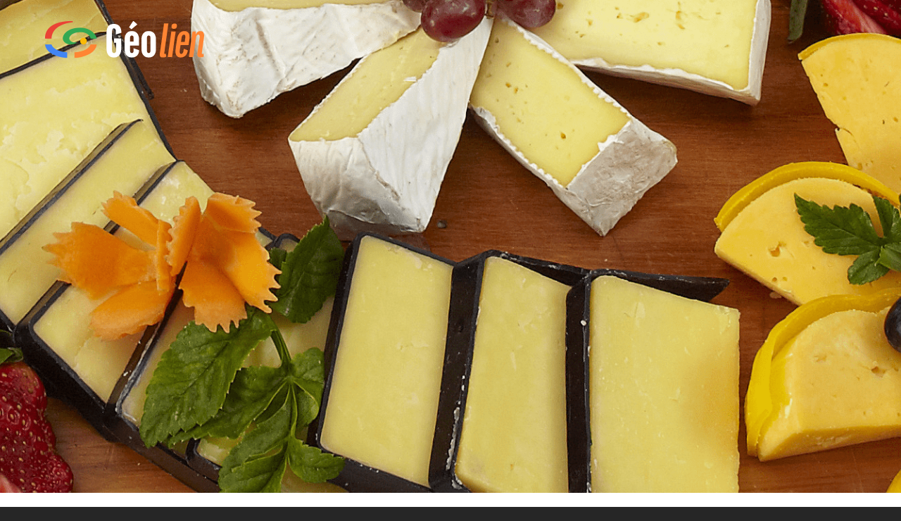

--- FILE ---
content_type: text/html; charset=UTF-8
request_url: https://www.geolien.fr/departements/haute-marne/
body_size: 8063
content:
<!DOCTYPE html>
<html lang="fr-FR">
	<head>
		
		<meta charset="UTF-8" />
		<meta name="viewport" content="width=device-width, initial-scale=1">

		<meta name='robots' content='index, follow, max-image-preview:large, max-snippet:-1, max-video-preview:-1' />

	<!-- This site is optimized with the Yoast SEO plugin v26.8 - https://yoast.com/product/yoast-seo-wordpress/ -->
	<title>Haute-Marne - Géolien</title>
	<link rel="canonical" href="https://www.geolien.fr/departements/haute-marne/" />
	<meta property="og:locale" content="fr_FR" />
	<meta property="og:type" content="article" />
	<meta property="og:title" content="Haute-Marne - Géolien" />
	<meta property="og:url" content="https://www.geolien.fr/departements/haute-marne/" />
	<meta property="og:site_name" content="Géolien" />
	<meta property="article:modified_time" content="2021-09-21T17:04:54+00:00" />
	<meta property="og:image" content="https://www.geolien.fr/wp-content/uploads/2019/03/Pano-France-500.png" />
	<meta property="og:image:width" content="4656" />
	<meta property="og:image:height" content="730" />
	<meta property="og:image:type" content="image/png" />
	<meta name="twitter:card" content="summary_large_image" />
	<meta name="twitter:description" content="[gallery link=&quot;none&quot; ids=&quot;13283,13281,13284,13280,13282&quot;]" />
	<script type="application/ld+json" class="yoast-schema-graph">{"@context":"https://schema.org","@graph":[{"@type":"WebPage","@id":"https://www.geolien.fr/departements/haute-marne/","url":"https://www.geolien.fr/departements/haute-marne/","name":"Haute-Marne - Géolien","isPartOf":{"@id":"https://www.geolien.fr/#website"},"primaryImageOfPage":{"@id":"https://www.geolien.fr/departements/haute-marne/#primaryimage"},"image":{"@id":"https://www.geolien.fr/departements/haute-marne/#primaryimage"},"thumbnailUrl":"https://www.geolien.fr/wp-content/uploads/2019/03/Pano-France-500.png","datePublished":"2019-11-12T22:56:38+00:00","dateModified":"2021-09-21T17:04:54+00:00","breadcrumb":{"@id":"https://www.geolien.fr/departements/haute-marne/#breadcrumb"},"inLanguage":"fr-FR","potentialAction":[{"@type":"ReadAction","target":["https://www.geolien.fr/departements/haute-marne/"]}]},{"@type":"ImageObject","inLanguage":"fr-FR","@id":"https://www.geolien.fr/departements/haute-marne/#primaryimage","url":"https://www.geolien.fr/wp-content/uploads/2019/03/Pano-France-500.png","contentUrl":"https://www.geolien.fr/wp-content/uploads/2019/03/Pano-France-500.png","width":4656,"height":730},{"@type":"BreadcrumbList","@id":"https://www.geolien.fr/departements/haute-marne/#breadcrumb","itemListElement":[{"@type":"ListItem","position":1,"name":"Home","item":"https://www.geolien.fr/"},{"@type":"ListItem","position":2,"name":"Départements","item":"https://www.geolien.fr/departements/"},{"@type":"ListItem","position":3,"name":"Haute-Marne"}]},{"@type":"WebSite","@id":"https://www.geolien.fr/#website","url":"https://www.geolien.fr/","name":"Géolien","description":"invitation au voyage","potentialAction":[{"@type":"SearchAction","target":{"@type":"EntryPoint","urlTemplate":"https://www.geolien.fr/?s={search_term_string}"},"query-input":{"@type":"PropertyValueSpecification","valueRequired":true,"valueName":"search_term_string"}}],"inLanguage":"fr-FR"}]}</script>
	<!-- / Yoast SEO plugin. -->


<link rel='dns-prefetch' href='//fonts.googleapis.com' />
<link rel="alternate" title="oEmbed (JSON)" type="application/json+oembed" href="https://www.geolien.fr/wp-json/oembed/1.0/embed?url=https%3A%2F%2Fwww.geolien.fr%2Fdepartements%2Fhaute-marne%2F" />
<link rel="alternate" title="oEmbed (XML)" type="text/xml+oembed" href="https://www.geolien.fr/wp-json/oembed/1.0/embed?url=https%3A%2F%2Fwww.geolien.fr%2Fdepartements%2Fhaute-marne%2F&#038;format=xml" />
<style id='wp-img-auto-sizes-contain-inline-css' type='text/css'>
img:is([sizes=auto i],[sizes^="auto," i]){contain-intrinsic-size:3000px 1500px}
/*# sourceURL=wp-img-auto-sizes-contain-inline-css */
</style>
<style id='wp-emoji-styles-inline-css' type='text/css'>

	img.wp-smiley, img.emoji {
		display: inline !important;
		border: none !important;
		box-shadow: none !important;
		height: 1em !important;
		width: 1em !important;
		margin: 0 0.07em !important;
		vertical-align: -0.1em !important;
		background: none !important;
		padding: 0 !important;
	}
/*# sourceURL=wp-emoji-styles-inline-css */
</style>
<style id='wp-block-library-inline-css' type='text/css'>
:root{--wp-block-synced-color:#7a00df;--wp-block-synced-color--rgb:122,0,223;--wp-bound-block-color:var(--wp-block-synced-color);--wp-editor-canvas-background:#ddd;--wp-admin-theme-color:#007cba;--wp-admin-theme-color--rgb:0,124,186;--wp-admin-theme-color-darker-10:#006ba1;--wp-admin-theme-color-darker-10--rgb:0,107,160.5;--wp-admin-theme-color-darker-20:#005a87;--wp-admin-theme-color-darker-20--rgb:0,90,135;--wp-admin-border-width-focus:2px}@media (min-resolution:192dpi){:root{--wp-admin-border-width-focus:1.5px}}.wp-element-button{cursor:pointer}:root .has-very-light-gray-background-color{background-color:#eee}:root .has-very-dark-gray-background-color{background-color:#313131}:root .has-very-light-gray-color{color:#eee}:root .has-very-dark-gray-color{color:#313131}:root .has-vivid-green-cyan-to-vivid-cyan-blue-gradient-background{background:linear-gradient(135deg,#00d084,#0693e3)}:root .has-purple-crush-gradient-background{background:linear-gradient(135deg,#34e2e4,#4721fb 50%,#ab1dfe)}:root .has-hazy-dawn-gradient-background{background:linear-gradient(135deg,#faaca8,#dad0ec)}:root .has-subdued-olive-gradient-background{background:linear-gradient(135deg,#fafae1,#67a671)}:root .has-atomic-cream-gradient-background{background:linear-gradient(135deg,#fdd79a,#004a59)}:root .has-nightshade-gradient-background{background:linear-gradient(135deg,#330968,#31cdcf)}:root .has-midnight-gradient-background{background:linear-gradient(135deg,#020381,#2874fc)}:root{--wp--preset--font-size--normal:16px;--wp--preset--font-size--huge:42px}.has-regular-font-size{font-size:1em}.has-larger-font-size{font-size:2.625em}.has-normal-font-size{font-size:var(--wp--preset--font-size--normal)}.has-huge-font-size{font-size:var(--wp--preset--font-size--huge)}.has-text-align-center{text-align:center}.has-text-align-left{text-align:left}.has-text-align-right{text-align:right}.has-fit-text{white-space:nowrap!important}#end-resizable-editor-section{display:none}.aligncenter{clear:both}.items-justified-left{justify-content:flex-start}.items-justified-center{justify-content:center}.items-justified-right{justify-content:flex-end}.items-justified-space-between{justify-content:space-between}.screen-reader-text{border:0;clip-path:inset(50%);height:1px;margin:-1px;overflow:hidden;padding:0;position:absolute;width:1px;word-wrap:normal!important}.screen-reader-text:focus{background-color:#ddd;clip-path:none;color:#444;display:block;font-size:1em;height:auto;left:5px;line-height:normal;padding:15px 23px 14px;text-decoration:none;top:5px;width:auto;z-index:100000}html :where(.has-border-color){border-style:solid}html :where([style*=border-top-color]){border-top-style:solid}html :where([style*=border-right-color]){border-right-style:solid}html :where([style*=border-bottom-color]){border-bottom-style:solid}html :where([style*=border-left-color]){border-left-style:solid}html :where([style*=border-width]){border-style:solid}html :where([style*=border-top-width]){border-top-style:solid}html :where([style*=border-right-width]){border-right-style:solid}html :where([style*=border-bottom-width]){border-bottom-style:solid}html :where([style*=border-left-width]){border-left-style:solid}html :where(img[class*=wp-image-]){height:auto;max-width:100%}:where(figure){margin:0 0 1em}html :where(.is-position-sticky){--wp-admin--admin-bar--position-offset:var(--wp-admin--admin-bar--height,0px)}@media screen and (max-width:600px){html :where(.is-position-sticky){--wp-admin--admin-bar--position-offset:0px}}
/*wp_block_styles_on_demand_placeholder:697dfa336fb37*/
/*# sourceURL=wp-block-library-inline-css */
</style>
<style id='classic-theme-styles-inline-css' type='text/css'>
/*! This file is auto-generated */
.wp-block-button__link{color:#fff;background-color:#32373c;border-radius:9999px;box-shadow:none;text-decoration:none;padding:calc(.667em + 2px) calc(1.333em + 2px);font-size:1.125em}.wp-block-file__button{background:#32373c;color:#fff;text-decoration:none}
/*# sourceURL=/wp-includes/css/classic-themes.min.css */
</style>
<link rel='stylesheet' id='rs-plugin-settings-css' href='https://www.geolien.fr/wp-content/plugins/revslider/public/assets/css/settings.css?ver=5.4.3' type='text/css' media='all' />
<style id='rs-plugin-settings-inline-css' type='text/css'>
#rs-demo-id {}
/*# sourceURL=rs-plugin-settings-inline-css */
</style>
<link rel='stylesheet' id='geolien-css' href='https://www.geolien.fr/wp-content/themes/geolien/style.css?ver=6.9' type='text/css' media='all' />
<link rel='stylesheet' id='sprites-css' href='https://www.geolien.fr/wp-content/themes/geolien/css/sprites.css?ver=6.9' type='text/css' media='all' />
<link rel='stylesheet' id='mobile-css' href='https://www.geolien.fr/wp-content/themes/geolien/css/mobile.css?ver=6.9' type='text/css' media='all' />
<link rel='stylesheet' id='font-open-sans-css' href='https://fonts.googleapis.com/css?family=Open+Sans%3A400%2C800&#038;ver=6.9' type='text/css' media='all' />
<link rel='stylesheet' id='font-montserrat-css' href='https://fonts.googleapis.com/css?family=Montserrat%3A800&#038;ver=6.9' type='text/css' media='all' />
<link rel='stylesheet' id='dashicons-css' href='https://www.geolien.fr/wp-includes/css/dashicons.min.css?ver=6.9' type='text/css' media='all' />
<link rel='stylesheet' id='bxslider-css' href='https://www.geolien.fr/wp-content/themes/geolien/css/jquery.bxslider.min.css?ver=6.9' type='text/css' media='all' />
<link rel='stylesheet' id='wpzoom-social-icons-socicon-css' href='https://www.geolien.fr/wp-content/plugins/social-icons-widget-by-wpzoom/assets/css/wpzoom-socicon.css?ver=1769528835' type='text/css' media='all' />
<link rel='stylesheet' id='wpzoom-social-icons-genericons-css' href='https://www.geolien.fr/wp-content/plugins/social-icons-widget-by-wpzoom/assets/css/genericons.css?ver=1769528835' type='text/css' media='all' />
<link rel='stylesheet' id='wpzoom-social-icons-academicons-css' href='https://www.geolien.fr/wp-content/plugins/social-icons-widget-by-wpzoom/assets/css/academicons.min.css?ver=1769528834' type='text/css' media='all' />
<link rel='stylesheet' id='wpzoom-social-icons-font-awesome-3-css' href='https://www.geolien.fr/wp-content/plugins/social-icons-widget-by-wpzoom/assets/css/font-awesome-3.min.css?ver=1769528835' type='text/css' media='all' />
<link rel='stylesheet' id='wpzoom-social-icons-styles-css' href='https://www.geolien.fr/wp-content/plugins/social-icons-widget-by-wpzoom/assets/css/wpzoom-social-icons-styles.css?ver=1769528835' type='text/css' media='all' />
<link rel='preload' as='font'  id='wpzoom-social-icons-font-academicons-woff2-css' href='https://www.geolien.fr/wp-content/plugins/social-icons-widget-by-wpzoom/assets/font/academicons.woff2?v=1.9.2'  type='font/woff2' crossorigin />
<link rel='preload' as='font'  id='wpzoom-social-icons-font-fontawesome-3-woff2-css' href='https://www.geolien.fr/wp-content/plugins/social-icons-widget-by-wpzoom/assets/font/fontawesome-webfont.woff2?v=4.7.0'  type='font/woff2' crossorigin />
<link rel='preload' as='font'  id='wpzoom-social-icons-font-genericons-woff-css' href='https://www.geolien.fr/wp-content/plugins/social-icons-widget-by-wpzoom/assets/font/Genericons.woff'  type='font/woff' crossorigin />
<link rel='preload' as='font'  id='wpzoom-social-icons-font-socicon-woff2-css' href='https://www.geolien.fr/wp-content/plugins/social-icons-widget-by-wpzoom/assets/font/socicon.woff2?v=4.5.5'  type='font/woff2' crossorigin />
<script type="text/javascript" src="https://www.geolien.fr/wp-includes/js/jquery/jquery.min.js?ver=3.7.1" id="jquery-core-js"></script>
<script type="text/javascript" src="https://www.geolien.fr/wp-includes/js/jquery/jquery-migrate.min.js?ver=3.4.1" id="jquery-migrate-js"></script>
<link rel="https://api.w.org/" href="https://www.geolien.fr/wp-json/" /><link rel="alternate" title="JSON" type="application/json" href="https://www.geolien.fr/wp-json/wp/v2/department/14170" /><link rel="EditURI" type="application/rsd+xml" title="RSD" href="https://www.geolien.fr/xmlrpc.php?rsd" />
<meta name="generator" content="WordPress 6.9" />
<link rel='shortlink' href='https://www.geolien.fr/?p=14170' />
		<style type="text/css">
			#primary-title {
				color: #ffffff;
			}

            @media screen and (min-width: 1400px) {
                #top-menu li:hover {
				    box-shadow: inset 365px 0 0 0 #faba06;
			    }
            }
            
			body,
			#top-menu li,
			#carousel,
			#unmissable li
			{
				background: #262626;
			}

            				
				body > header {
                    background: url('https://www.geolien.fr/wp-content/uploads/2019/03/Pano-France-500.png') top center no-repeat;
                    background-size: cover;
                                            height: 270px;
                    				}
			
		</style>
	<meta name="generator" content="Powered by Slider Revolution 5.4.3 - responsive, Mobile-Friendly Slider Plugin for WordPress with comfortable drag and drop interface." />
<link rel="icon" href="https://www.geolien.fr/wp-content/uploads/2019/06/Logo-Geolien-G-2-45x45.png" sizes="32x32" />
<link rel="icon" href="https://www.geolien.fr/wp-content/uploads/2019/06/Logo-Geolien-G-2.png" sizes="192x192" />
<link rel="apple-touch-icon" href="https://www.geolien.fr/wp-content/uploads/2019/06/Logo-Geolien-G-2.png" />
<meta name="msapplication-TileImage" content="https://www.geolien.fr/wp-content/uploads/2019/06/Logo-Geolien-G-2.png" />
<script type="text/javascript">function setREVStartSize(e){
				try{ var i=jQuery(window).width(),t=9999,r=0,n=0,l=0,f=0,s=0,h=0;					
					if(e.responsiveLevels&&(jQuery.each(e.responsiveLevels,function(e,f){f>i&&(t=r=f,l=e),i>f&&f>r&&(r=f,n=e)}),t>r&&(l=n)),f=e.gridheight[l]||e.gridheight[0]||e.gridheight,s=e.gridwidth[l]||e.gridwidth[0]||e.gridwidth,h=i/s,h=h>1?1:h,f=Math.round(h*f),"fullscreen"==e.sliderLayout){var u=(e.c.width(),jQuery(window).height());if(void 0!=e.fullScreenOffsetContainer){var c=e.fullScreenOffsetContainer.split(",");if (c) jQuery.each(c,function(e,i){u=jQuery(i).length>0?u-jQuery(i).outerHeight(!0):u}),e.fullScreenOffset.split("%").length>1&&void 0!=e.fullScreenOffset&&e.fullScreenOffset.length>0?u-=jQuery(window).height()*parseInt(e.fullScreenOffset,0)/100:void 0!=e.fullScreenOffset&&e.fullScreenOffset.length>0&&(u-=parseInt(e.fullScreenOffset,0))}f=u}else void 0!=e.minHeight&&f<e.minHeight&&(f=e.minHeight);e.c.closest(".rev_slider_wrapper").css({height:f})					
				}catch(d){console.log("Failure at Presize of Slider:"+d)}
			};</script>
	</head>

	<body class="wp-singular department-template-default single single-department postid-14170 wp-theme-geolien single-island">
		<header>
			<div id="header-wrapper">
				<div id="header-upper">
											<div id="logo"><a href="/" title="Vers l'accueil"><img src="https://www.geolien.fr/wp-content/themes/geolien/img/logo.png" /></a></div>
									</div>
				<div id="primary-title">
											<h1>Haute-Marne</h1>
									</div>

							</div>
		</header>

<main>
			<article>
			
			<div id="suggest" style="display: none">
				<form id="suggest-wrapper" action="#" method="post">
					<p>Vous connaissez un site qui mériterait de figurer sur Géolien ? Confiez-nous l'adresse !</p>
					<div><label for="name">Nom du site :</label><input type="text" name="name" placeholder="Geolien" /></div>
					<div><label for="url">Adresse du site :</label><input type="text" name="url" placeholder="https://www.geolien.fr" /></div>
					<div class="submit"><button type="submit" class="btn rounded depSubmitBtn" name="action" value="suggest">Partager</button></div>
				</form>
			</div>

			<div class="row flex-column-reverse-mobile">
				<div id="country-main" class="main-col">
					<div id="top-slider" class="slider">
						

<div id="bx-gallery-0" class="bxslider-gallery adaptive-height-on ">
    <div class="gallery-wrapper">
        <div class="bxslider">
                            <div class="bxslide"><img decoding="async" src="https://www.geolien.fr/wp-content/uploads/2019/03/1-Haute-Marne-4.jpg" alt="" title="1 &#8211; Haute-Marne (4)" /></div>
                            <div class="bxslide"><img decoding="async" src="https://www.geolien.fr/wp-content/uploads/2019/03/1-Haute-Marne-2.jpg" alt="" title="1 &#8211; Haute-Marne (2)" /></div>
                            <div class="bxslide"><img decoding="async" src="https://www.geolien.fr/wp-content/uploads/2019/03/1-Haute-Marne-5.jpg" alt="" title="1 &#8211; Haute-Marne (5)" /></div>
                            <div class="bxslide"><img decoding="async" src="https://www.geolien.fr/wp-content/uploads/2019/03/1-Haute-Marne-1.jpg" alt="" title="1 &#8211; Haute-Marne (1)" /></div>
                            <div class="bxslide"><img decoding="async" src="https://www.geolien.fr/wp-content/uploads/2019/03/1-Haute-Marne-3.jpg" alt="" title="1 &#8211; Haute-Marne (3)" /></div>
                    </div>
    </div>

    
</div>
					</div>
				</div>
				<div id="country-card" class="secondary-col shadowed flex-column-reverse-mobile">
					<h2>Haute-Marne</h2>
					
					<img id="flag" src="https://www.geolien.fr/wp-content/uploads/2019/11/6-Haute-Marne-2.png">											<a href="https://www.google.com/maps/embed/v1/place?q=Haute-Marne département&amp;key=AIzaSyAxMEjxiXeKaWO9jIXKJ4c7bJj8sheWZJg#TB_inline?width=800&height=600&TB_iframe=true" class="thickbox">
							<img id="map" src="https://www.geolien.fr/wp-content/uploads/2019/03/Haute-Marne-2.png">
						</a>
					
					<a href="#TB_inline?inlineId=suggest&amp;width=800&amp;height=600" class="btn rounded thickbox" title="Une proposition">Un endroit à visiter ou une activité à proposer ?</a>
				</div>
			</div>

			<div class="row">
				<div id="panels-wrapper" class="main-col">
					<div id="panels" class="rounded">
						<div id="agences" class="panel">
							<ul id="sites">
																	<li>
										<a href="https://www.tourisme-hautemarne.com/" target="_blank">
											<img src="https://www.geolien.fr/wp-content/uploads/2019/11/52.jpg" alt="Office de tourisme">
										</a>
										<a href="https://www.tourisme-hautemarne.com/" class="panels-agences-link" target="_blank">
											Office de tourisme										</a>
									</li>
																	<li>
										<a href="https://www.france-voyage.com/guide/haute-marne-departement.htm" target="_blank">
											<img src="https://www.geolien.fr/wp-content/uploads/2019/03/FV-3.png" alt="52 - Grand-Est">
										</a>
										<a href="https://www.france-voyage.com/guide/haute-marne-departement.htm" class="panels-agences-link" target="_blank">
											52 - Grand-Est										</a>
									</li>
																	<li>
										<a href="https://www.visorando.com/index.php?component=rando&task=searchCircuitV2&minDuration=0&maxDuration=720&minDifficulty=1&maxDifficulty=5&loc=Haute-Marne%2C+Grand+Est%2C+France&retourDepart=0" target="_blank">
											<img src="https://www.geolien.fr/wp-content/uploads/2019/03/Logo-Envie-de-randonner-3.png" alt="Envie de randonner ?">
										</a>
										<a href="https://www.visorando.com/index.php?component=rando&task=searchCircuitV2&minDuration=0&maxDuration=720&minDifficulty=1&maxDifficulty=5&loc=Haute-Marne%2C+Grand+Est%2C+France&retourDepart=0" class="panels-agences-link" target="_blank">
											Envie de randonner ?										</a>
									</li>
															</ul>
						</div>
					</div>
				</div>
			</div>
		</article>
	</main>

<style>
#country-card h2 {
	background: #e80000;
}

.single-island #country-card .btn {
	background: #e80000;
}

.single-island #sites li a:first-child {
	border-color: #e80000;
}

.single-island #sites li a:first-child:hover {
	background: #e80000;
}

.single-island #sites li a:last-child {
	color: #e80000;
}

#TB_window button {
	background: #e80000;
}

</style>

<script>
	jQuery(document).ready(function($) {
		// Retrait des titres des images qui polluent un peu les sliders
		$('.bxslider img[title]').each(function() { $(this).removeAttr('title'); });
	});
</script>

		<footer>
			<ul id="footer-wrapper">
				<li><img src="https://www.geolien.fr/wp-content/themes/geolien/img/logo.png" width="180" /></li>
				<li id="text-5" class="widget widget_text">			<div class="textwidget"><p>contact@geolien.fr</p>
</div>
		</li>
<li id="zoom-social-icons-widget-2" class="widget zoom-social-icons-widget">
		
<ul class="zoom-social-icons-list zoom-social-icons-list--with-canvas zoom-social-icons-list--rounded zoom-social-icons-list--no-labels">

		
				<li class="zoom-social_icons-list__item">
		<a class="zoom-social_icons-list__link" href="https://www.facebook.com/invitation.voyage/" target="_blank" title="Facebook" >
									
						<span class="screen-reader-text">facebook</span>
			
						<span class="zoom-social_icons-list-span social-icon socicon socicon-facebook" data-hover-rule="background-color" data-hover-color="#3b5998" style="background-color : #3b5998; font-size: 18px; padding:8px" ></span>
			
					</a>
	</li>

	
				<li class="zoom-social_icons-list__item">
		<a class="zoom-social_icons-list__link" href="https://www.instagram.com/geolien.voyage/?hl=fr" target="_blank" title="Instagram" >
									
						<span class="screen-reader-text">instagram</span>
			
						<span class="zoom-social_icons-list-span social-icon socicon socicon-instagram" data-hover-rule="background-color" data-hover-color="#e4405f" style="background-color : #e4405f; font-size: 18px; padding:8px" ></span>
			
					</a>
	</li>

	
</ul>

		</li>
<li id="text-4" class="widget widget_text">			<div class="textwidget"><p>Réalisé et hébergé par l&rsquo;agence WEB KERNL (Tours)</p>
</div>
		</li>
			</ul>
		</footer>

		<!-- Global site tag (gtag.js) - Google Analytics -->
		<script async src="https://www.googletagmanager.com/gtag/js?id=UA-135712486-1"></script>
		<script>
			window.dataLayer = window.dataLayer || [];
			function gtag(){dataLayer.push(arguments);}
			gtag('js', new Date());

			gtag('config', 'UA-135712486-1');
		</script>
		<script type="speculationrules">
{"prefetch":[{"source":"document","where":{"and":[{"href_matches":"/*"},{"not":{"href_matches":["/wp-*.php","/wp-admin/*","/wp-content/uploads/*","/wp-content/*","/wp-content/plugins/*","/wp-content/themes/geolien/*","/*\\?(.+)"]}},{"not":{"selector_matches":"a[rel~=\"nofollow\"]"}},{"not":{"selector_matches":".no-prefetch, .no-prefetch a"}}]},"eagerness":"conservative"}]}
</script>
        <script>
            jQuery('#s').attr('placeholder', 'Rercherche');
        </script>
    <script type="text/javascript" src="https://www.geolien.fr/wp-content/plugins/revslider/public/assets/js/jquery.themepunch.tools.min.js?ver=5.4.3&#039; defer=&#039;defer" id="tp-tools-js"></script>
<script type="text/javascript" src="https://www.geolien.fr/wp-content/plugins/revslider/public/assets/js/jquery.themepunch.revolution.min.js?ver=5.4.3&#039; defer=&#039;defer" id="revmin-js"></script>
<script type="text/javascript" src="https://www.geolien.fr/wp-content/themes/geolien/js/jquery.bxslider.min.js?ver=6.9" id="bx-slider-js"></script>
<script type="text/javascript" src="https://www.geolien.fr/wp-content/plugins/social-icons-widget-by-wpzoom/assets/js/social-icons-widget-frontend.js?ver=1769528835" id="zoom-social-icons-widget-frontend-js"></script>
<script type="text/javascript" id="thickbox-js-extra">
/* <![CDATA[ */
var thickboxL10n = {"next":"Suiv.\u00a0\u003E","prev":"\u003C\u00a0Pr\u00e9c.","image":"Image","of":"sur","close":"Fermer","noiframes":"Cette fonctionnalit\u00e9 requiert des iframes. Les iframes sont d\u00e9sactiv\u00e9es sur votre navigateur, ou alors il ne les accepte pas.","loadingAnimation":"https://www.geolien.fr/wp-includes/js/thickbox/loadingAnimation.gif"};
//# sourceURL=thickbox-js-extra
/* ]]> */
</script>
<script type="text/javascript" src="https://www.geolien.fr/wp-includes/js/thickbox/thickbox.js?ver=3.1-20121105" id="thickbox-js"></script>
<script id="wp-emoji-settings" type="application/json">
{"baseUrl":"https://s.w.org/images/core/emoji/17.0.2/72x72/","ext":".png","svgUrl":"https://s.w.org/images/core/emoji/17.0.2/svg/","svgExt":".svg","source":{"concatemoji":"https://www.geolien.fr/wp-includes/js/wp-emoji-release.min.js?ver=6.9"}}
</script>
<script type="module">
/* <![CDATA[ */
/*! This file is auto-generated */
const a=JSON.parse(document.getElementById("wp-emoji-settings").textContent),o=(window._wpemojiSettings=a,"wpEmojiSettingsSupports"),s=["flag","emoji"];function i(e){try{var t={supportTests:e,timestamp:(new Date).valueOf()};sessionStorage.setItem(o,JSON.stringify(t))}catch(e){}}function c(e,t,n){e.clearRect(0,0,e.canvas.width,e.canvas.height),e.fillText(t,0,0);t=new Uint32Array(e.getImageData(0,0,e.canvas.width,e.canvas.height).data);e.clearRect(0,0,e.canvas.width,e.canvas.height),e.fillText(n,0,0);const a=new Uint32Array(e.getImageData(0,0,e.canvas.width,e.canvas.height).data);return t.every((e,t)=>e===a[t])}function p(e,t){e.clearRect(0,0,e.canvas.width,e.canvas.height),e.fillText(t,0,0);var n=e.getImageData(16,16,1,1);for(let e=0;e<n.data.length;e++)if(0!==n.data[e])return!1;return!0}function u(e,t,n,a){switch(t){case"flag":return n(e,"\ud83c\udff3\ufe0f\u200d\u26a7\ufe0f","\ud83c\udff3\ufe0f\u200b\u26a7\ufe0f")?!1:!n(e,"\ud83c\udde8\ud83c\uddf6","\ud83c\udde8\u200b\ud83c\uddf6")&&!n(e,"\ud83c\udff4\udb40\udc67\udb40\udc62\udb40\udc65\udb40\udc6e\udb40\udc67\udb40\udc7f","\ud83c\udff4\u200b\udb40\udc67\u200b\udb40\udc62\u200b\udb40\udc65\u200b\udb40\udc6e\u200b\udb40\udc67\u200b\udb40\udc7f");case"emoji":return!a(e,"\ud83e\u1fac8")}return!1}function f(e,t,n,a){let r;const o=(r="undefined"!=typeof WorkerGlobalScope&&self instanceof WorkerGlobalScope?new OffscreenCanvas(300,150):document.createElement("canvas")).getContext("2d",{willReadFrequently:!0}),s=(o.textBaseline="top",o.font="600 32px Arial",{});return e.forEach(e=>{s[e]=t(o,e,n,a)}),s}function r(e){var t=document.createElement("script");t.src=e,t.defer=!0,document.head.appendChild(t)}a.supports={everything:!0,everythingExceptFlag:!0},new Promise(t=>{let n=function(){try{var e=JSON.parse(sessionStorage.getItem(o));if("object"==typeof e&&"number"==typeof e.timestamp&&(new Date).valueOf()<e.timestamp+604800&&"object"==typeof e.supportTests)return e.supportTests}catch(e){}return null}();if(!n){if("undefined"!=typeof Worker&&"undefined"!=typeof OffscreenCanvas&&"undefined"!=typeof URL&&URL.createObjectURL&&"undefined"!=typeof Blob)try{var e="postMessage("+f.toString()+"("+[JSON.stringify(s),u.toString(),c.toString(),p.toString()].join(",")+"));",a=new Blob([e],{type:"text/javascript"});const r=new Worker(URL.createObjectURL(a),{name:"wpTestEmojiSupports"});return void(r.onmessage=e=>{i(n=e.data),r.terminate(),t(n)})}catch(e){}i(n=f(s,u,c,p))}t(n)}).then(e=>{for(const n in e)a.supports[n]=e[n],a.supports.everything=a.supports.everything&&a.supports[n],"flag"!==n&&(a.supports.everythingExceptFlag=a.supports.everythingExceptFlag&&a.supports[n]);var t;a.supports.everythingExceptFlag=a.supports.everythingExceptFlag&&!a.supports.flag,a.supports.everything||((t=a.source||{}).concatemoji?r(t.concatemoji):t.wpemoji&&t.twemoji&&(r(t.twemoji),r(t.wpemoji)))});
//# sourceURL=https://www.geolien.fr/wp-includes/js/wp-emoji-loader.min.js
/* ]]> */
</script>
<script type="text/javascript">
    jQuery(document).ready( function($) {
        if ( typeof sliders==="undefined" ) {
    var sliders = new Array();
    }
    sliders['bx-gallery-0'] = $( '#bx-gallery-0 .bxslider' ).bxSlider({


    adaptiveHeight:    true,
    auto:    false,
    mode:    'horizontal',
    speed:    500,
    pause:    3000,
autoHover: true,
stopAutoOnClick: true    });




    });
</script>
	</body>
</html>



--- FILE ---
content_type: text/css
request_url: https://www.geolien.fr/wp-content/themes/geolien/css/mobile.css?ver=6.9
body_size: 1549
content:
@media screen and (max-width: 1400px) {
	article,
	section,
	.wrapper,
	#header-wrapper,
	#footer-wrapper {
		width: 90%;
	}

	header {
		height: 700px !important;
	}

	.single-island #country-card .btn {
		font-size: .8em;
	}

	.post-type-archive-country article,
	.post-type-archive-tour-operator article {
		width: 45%;
	}

	#main-choice a {
		font-size: 0.9em;
		width: auto;
	}

	.page-template-template-logos #page-content p {
		overflow: auto;
	}

	.panels-agences-link {
		padding-bottom: 15px;
	}
}

@media (max-width: 900px) {
	header {
		height: 600px !important;
	}

	#primary-title h1 {
		font-size: 3em;
	}

	#main-choice {
		flex-direction: column;
		display: flex;
		width: 500px;
		margin: auto;
	}

	#main-choice a:first-child {
		border-top-right-radius: 7px;
		border-right: 0;
		border-bottom: 1px #FFF solid;
	}

	#main-choice a:last-child {
		border-top-right-radius: 0;
		border-left: 0;
	}

	#header-upper {
		align-items: normal;
	}

	#primary-menu ul li {
		font-size: .7em;
		border: 0;
		padding: 0;
	}

	#primary-menu ul li:hover {
		background: transparent;
		color: #fff;
	}

	#top-menu ul {
		width: auto;
		flex-direction: column;
	}

	#unmissable ul {
		width: auto;
	}

		#unmissable li {
			width: calc(100% / 2 - 30px);
		}

	/**
	 * Country page
	 */
	article .flex-column-reverse-mobile {
		flex-direction: column-reverse;
	}

	article .flex-column-mobile {
		flex-direction: column;
	}

	#country-card {
		flex-direction: column;
		align-items: stretch;
		width: 100%;
		margin-bottom: 20px;
		margin-left: 0;
	}

	#country-top-menu {
		flex-wrap: wrap;
	}

		#country-top-menu li:nth-child(2n + 1) {
			text-align: right;
		}

	#country-top-menu li {
		height: auto;
		width: calc(50% - 10px);
		margin: 5px;
		font-size: 0.6em;
	}

	#country-top-menu .sprite {
		transform: scale(0.6);
	}

	#panels .panel ul {
		margin: 0 10px;
	}

	#panels #neighbors {
		padding: 0 10px;
	}

	#aside-btn {
		flex-direction: column;
		justify-content: space-between;
		align-items: stretch;
		width: 100%;
		margin-top: 20px;
		margin-left: 0;
		padding: 0;
	}

	#aside-btn .btn {
		margin: 10px 0;
		font-size: .8em; 
	}

	#aside-btn .btn:last-child {
		margin: 10px 0 !important;
	}

	article .main-col {
		padding: 0;
	}

	#panels-wrapper {
		margin-right: 0;
	}

	.slider img {
		max-width: 100%;
		height: auto;
	}

	#top-slider .bx-wrapper {
		margin: 20px 0 20px 0;
	}

	.post-type-archive-country .wrapper,
	.post-type-archive-tour-operator .wrapper {
		justify-content: space-around;
	}

	.post-type-archive-country article,
	.post-type-archive-tour-operator article {
		width: 45%;
	}

	#mes-envies {
		height: 120vh;
	}

	#mes-envies .thumbnail {
		width: calc(50% - 80px - 10px);
	}

	#mes-envies #step2 .thumbnail {
		width: calc(100% / 2 - 80px - 10px);
	}


	#tabs ul {
		flex-wrap: wrap;
	}

	#tabs li {
		flex: auto;
		width: calc(50% - 2px);
		border: 1px #EDEDED solid;
	}	

	#tabs li a {
		border: 0;
	}

	#map {
		top: 50px;
		height: auto !important;
	}

	#tour-operator-wrapper div {
		width: calc(100%/3 - 80px);
	}

	.single-tour-operator .wrapper {
		flex-direction: column;
	}

	.single-tour-operator .logo {
		margin: 0 0 40px 0;
	}

	#TB_window {
		max-width: 80%;
		margin-left: calc(90% / -2) !important;
		margin-top: 20px !important;
		top: 0 !important;
	}

	#TB_ajaxContent {
		max-width: 90%;
		max-height: 75vh !important;
		overflow: auto;
	}

	#footer-wrapper p {
		margin: 0 10px;
	}
	
	.single-island #sites {
		margin-left: -1em;
		margin-right: -1em;
	}

	.single-island #sites li {
		margin: 0 1em;
	}

	.single-island #sites li a:first-child {
		padding: .5em;
	}

	.single-island #sites img {
		width: 60%;
	}

	.post-type-archive-island article {
		width: calc(100% / 2 - 2em);
	}

	.blog .wrapper {
		flex-direction: column;
	}

		.blog #blog-sidebar {
			margin: 0;
		}
	
	.tour-thumb {
		width: calc(50% - 50px);
	}
}

@media (max-width: 1300px) and (max-height: 700px) {
	#TB_window {
		max-width: 90%;
		margin-left: calc(90% / -2) !important;
		margin-top: 20px !important;
		top: 0 !important;
	}
	#TB_iframeContent {
		height: 500px !important;
	}
}

@media (max-width: 750px) {
	.post-type-archive-tour-operator article h1 {
		font-size: x-large;
	}
}

@media (max-width: 700px) {
	.post-type-archive-tour-operator article h1 {
		font-size: large;
	}
}

@media (max-width: 600px) {
	header {
		height: 300px !important;
	}

		.home header,
		.single-island header {
			height: auto !important;
		}
	
		#primary-title h1 {
			font-size: 2em;	
		}

		.sprite.home-arrow {
			transform: scale(0.5);
		}

		#main-choice {
			width: auto;
			margin: auto;
		}

	#mes-envies {
		height: 2850px;
	}

	#mes-envies .top-bar {
		flex-direction: column;
	}

	#mes-envies .top-bar .btn {
		margin-top: 5px;
		align-self: end;
	}

	#mes-envies .thumbnail {
		width: 100%;
		margin-top: 20px;
		margin-bottom: 20px;
	}

	#mes-envies #step2 .thumbnail {
		width: calc(100% - 80px - 10px);
	}

	.post-type-archive-country article,
	.post-type-archive-tour-operator article {
		width: 100%;
	}

	#tour-operator-categories li {
		flex: auto;
		width: 30%;
		display: flex;
		align-items: stretch;
	}

	#tour-operator-categories li a {
		padding: 5px;
		width: 100%;
	}

	.tour-thumb {
		width: calc(100% - 50px);
	}

	#tour-operator-wrapper div {
		width: calc(100%/2 - 80px);
	}

	.single-tour-operator .category-wrapper {
		width: 100%;
	}

	#footer-wrapper {
		flex-direction: column;
		justify-content: center;
		align-items: center;
		text-align: center;
	}

	.post-type-archive-island #logo {
		max-width: 30%;
	}

		.post-type-archive-island #logo img {
			width: 100%;
		}

	.post-type-archive-island .islands-wrapper {
		justify-content: center;
	}

	.post-type-archive-island article {
		width: calc(100% - 2em);
		max-width: 400px;
	}

	.single-island #sites {
		flex-direction: column;
		margin: 0 auto;
	}

	.single-island #sites li {
		margin: 1em !important;
	}

	.single-island #sites img {
		width: 30%;
	}

	.single-island #tabs a {
		padding: 10px;
	}

	#menu-primary-menu {
		flex-direction: column;
	}

		#menu-primary-menu li {
			text-align: right;
			margin-right: 0 !important;
		}

	#primary-title {
		margin-top: 2em;
	}

	#countries-wrapper article h1 {
		font-size: 2em;
	}
}

@media (max-width: 450px) {
	.single-island #sites li {
		margin: 2em !important;
	}
}

@media (max-width: 400px) {
	header {
		height: 300px !important;
	}

	#primary-title h1 {
		font-size: 1.7em;
	}

	#logo {
		flex-basis: 50%;
	}

	#logo img {
		/*width: 50%;*/
		max-width: 100%;
	}

	#menu-primary-menu {
		flex-direction: column;
	}

	#primary-menu {
		flex: 1;
	}

	#primary-menu ul {
		text-align: right;
	}

	.post-type-archive-country article {
		width: 100%;
	}

	.post-type-archive-country article .legend {
		opacity: 1;
		background: rgba(255, 133, 51, 0.3);
	}

	.post-type-archive-country article p {
		transform: translateY(0);
		opacity: 1;
	}

	.page-template-template-logos #page-content p {
		flex-direction: column;
		align-items: center;
	}

	#tour-operator-wrapper {
		margin: 0;
	}

	#tour-operator-wrapper div {
		width: 100%;
		margin: 20px;
	}

	#suggest-wrapper div {
		flex-direction: column;
	}

	#suggest-wrapper label {
		text-align: center;
		padding: 0;
	}

	#countries-wrapper article h1 {
		font-size: 1.5em;
	}

	#main-choice strong {
		font-size: 1.1em;
	}

}

@media (hover: none) {
	.post-type-archive-tour-operator #countries-wrapper p {
		transform: translateY(0);
		opacity: 1;
	}

	.post-type-archive-tour-operator #countries-wrapper p + p {
		transform: translateY(0);
	}
}
